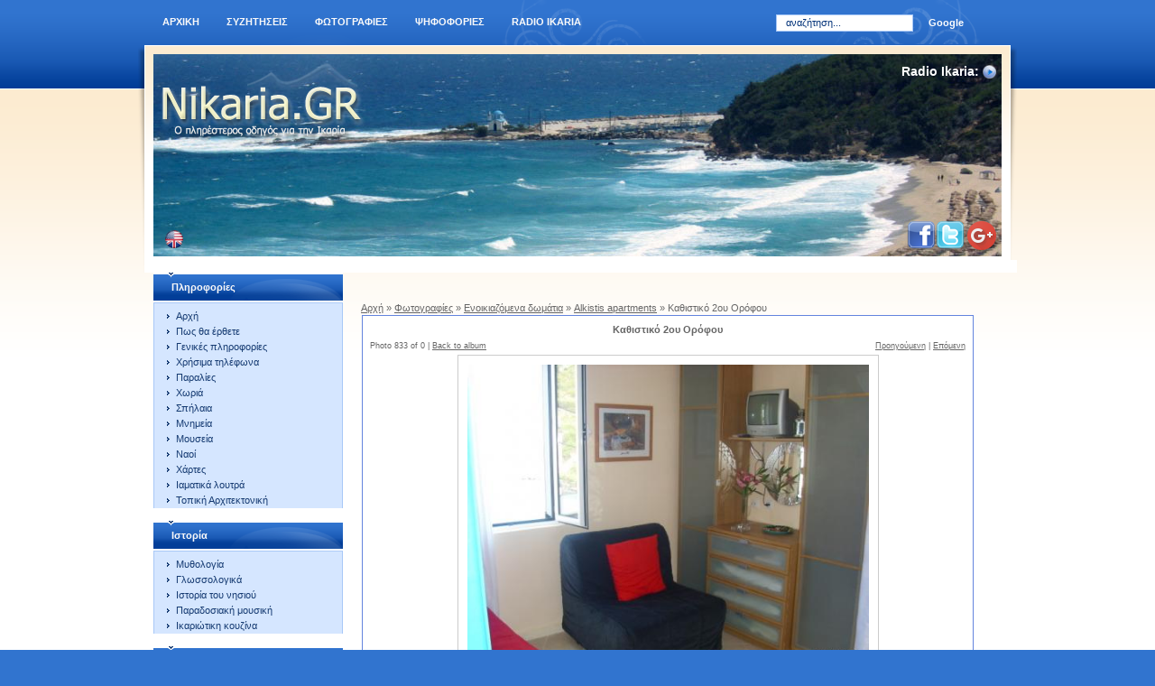

--- FILE ---
content_type: text/html; charset=UTF-8
request_url: http://www.nikaria.gr/index.php?pageid=65&image=833&album=0
body_size: 6386
content:
 <!DOCTYPE HTML PUBLIC "-//W3C//DTD XHTML 1.0 Transitional//EN" "http://www.w3.org/TR/xhtml1/DTD/xhtml1-transitional.dtd">
<html xml:lang="en-gb" xmlns="http://www.w3.org/1999/xhtml" lang="en-gb">
<head>
<title>Nikaria.gr :: Φωτογραφίες :: Ενοικιαζόμενα δωμάτια &raquo; Alkistis apartments :: Καθιστικό 2ου Ορόφου</title>
<meta http-equiv="Content-Type" content="text/html; charset=UTF-8" />
<meta http-equiv="EXPIRES" content="0" />
<meta name="RESOURCE-TYPE" content="DOCUMENT" />
<meta name="DISTRIBUTION" content="GLOBAL" />
<meta name="AUTHOR" content="Pramnos Hosting" />
<meta name="COPYRIGHT" content="(c) 2006 - 2010, Pramnos Hosting" />
<meta name="KEYWORDS" content="Ικαρία, ικαρια, Ικαρια, Ίκαρος, Νας, Γιαλισκάρι, Αρμενιστής, Φάρος, Ikaria" />
<meta name="DESCRIPTION" content="Ο πληρέστερος οδηγός για την Ικαρία" />
<meta name="ROBOTS" content="INDEX, FOLLOW" />
<meta name="REVISIT-AFTER" content="1 DAYS" />
<meta name="RATING" content="GENERAL" />
<meta name="GENERATOR" content="PramnosCMS 0.915 Beta" />

<script type="text/javascript">
			<!--
			function pcmsjs() {
			
			}
			-->
			</script>
<script type="text/javascript" src="includes/javascript/jquery/jquery.min.js"></script>
<script type="text/javascript" src="themes/nikarianew/scripts/jquery.cross-slide.js"></script>
<script type="text/javascript" src="themes/nikarianew/scripts/jquery.innerfade.js"></script>
<script type="text/javascript" src="themes/nikarianew/scripts/custom.js"></script>
<link rel="stylesheet" href="themes/nikarianew/style/style.css" type="text/css" media="screen" />
<meta http-equiv="content-type" content="text/html; charset=UTF-8" />
<meta name="robots" content="index, follow" />
<meta property="fb:admins" content="691432119" />
<link href="https://plus.google.com/104825246830213904657/" rel="publisher" />
<meta property="fb:page_id" content="131461526868971" />
 <meta property="og:type" content="article" />
  <meta property="og:site_name" content="Nikaria.gr"/>
    <meta property="og:description" content="Ο πληρέστερος Οδηγός για την Ικαρία"/>
  <meta property="og:country-name" content="Greece"/>
  <meta property="og:locality" content="Ikaria"/>
<script>
var a=new Date;if(18==a.getDate()&&0==a.getMonth()&&2012==a.getFullYear())window.location="http://www.pramnos.net/sopa.html";
</script>	
<script src="Scripts/swfobject_modified.js" type="text/javascript"></script>
<link rel="stylesheet" type="text/css" href="themes/nikarianew/style/template.css"/>
<link rel="stylesheet" type="text/css" href="themes/nikarianew/style/searchbox.css">
<link rel="stylesheet" href="themes/nikarianew/style/system.css" type="text/css">
<!--[if lte IE 6]>
<link href="themes/nikarianew/style/ie6.css" rel="stylesheet" type="text/css" />
<![endif]-->

<script type="text/javascript">
jQuery(function($) {
  //put your jQuery code here

  hash = window.location.hash;
    if (hash != ''){
        hash = hash.substr(1);

        window.location = 'index.php?pageid=65&'+hash;
    }
$('#header_img').crossSlide({
   speed: 10,
  fade: 2
}, [
  { src: 'themes/nikarianew/images/1.jpg', dir: 'up'   },
  { src: 'themes/nikarianew/images/2.jpg',   dir: 'down' },
  { src: 'themes/nikarianew/images/3.jpg', dir: 'up'   },
  { src: 'themes/nikarianew/images/4.jpg',   dir: 'down' },
    { src: 'themes/nikarianew/images/5.jpg', dir: 'up'   },
  { src: 'themes/nikarianew/images/6.jpg',   dir: 'down' }
]);

$("#slidera").wslide({
                width: 480,
                height: 200,
                horiz: true
        });



});
</script>
</head>
<body id="page_bg">

<div id="bg">
  <div id="top_bg">
    <div id="footer_bg">
      <div id="container">
        <div id="top">
          <div id="pillmenu">
            <ul id="mainlevel-nav">
              <li><a href="http://www.nikaria.gr/index.html" class="mainlevel-nav">Αρχικη</a></li>
              <li><a target="_blank" href="http://www.pramnos.net/forum7.html" class="mainlevel-nav">Συζητησεις</a></li>
              <li><a href="http://www.nikaria.gr/page65.html" class="mainlevel-nav">Φωτογραφιες</a></li>
              <li><a href="http://www.nikaria.gr/page47.html" class="mainlevel-nav">Ψηφοφοριες</a></li>
              <li><a href="http://www.nikaria.gr/radio" target="_top" class="mainlevel-nav">Radio Ikaria</a></li>
            </ul>
          </div>
          <div id="search">
            <form target="_top" action="http://www.google.com.gr/custom" method="get">
              <div class="search">
                <input name="q" id="mod_search_searchword" maxlength="128"
alt="Αναζήτηση στο Google" class="inputbox" size="20" value="αναζήτηση..."
onblur="if(this.value=='') this.value='αναζήτηση...';"
onfocus="if(this.value=='αναζήτηση...') this.value='';" type="text">
                <input
value="Google" class="button" onclick="this.form.searchword.focus();"
type="submit">
              </div>
              <input type="hidden" value="nikaria.gr" name="sitesearch" />
			   <input type="hidden" value="nikaria.gr" name="domains" />
			   <input type="hidden" value="pub-2158226630579116" name="client" />
			   <input type="hidden" value="1" name="forid" />
			   <input type="hidden" value="UTF-8" name="ie" />
			   <input type="hidden" value="UTF-8" name="oe" />
			   <input type="hidden" value="GALT:#008000;GL:1;DIV:#336699;VLC:663399;AH:center;BGC:FFFFFF;LBGC:6487DC;ALC:0000FF;LC:0000FF;T:000000;GFNT:0000FF;GIMP:0000FF;LH:45;LW:221;L:http://www.nikaria.gr/images/Image/nikaria/nikarialogo.png;S:http://www.pramnos.net;FORID:1;" name="cof" />
			   <input type="hidden" value="el" name="hl" />
            </form>
          </div>
          <div class="clr"></div>
        </div>
        <div id="header">
          <div id="header_l">
            <div id="header_r">
              <div id="nikarialogo"><a href="http://www.nikaria.gr"><img src="themes/nikarianew/images/nikarialogo.png" alt="Logo" width="283" height="127" hspace="0" vspace="0" border="0" /></a></div>
              <div style="vertical-align: middle; position: absolute; left: 828px; top: 22px; color: #FFF; text-align: right; text-decoration: none; font-size: 14px; width: 123px; margin-top: 0px; font-weight: bold; z-index: 9999;"><a style=" color: #FFF; text-align: right; text-decoration: none; font-size: 14px; font-weight:bold" href="http://www.nikaria.gr/radio" target="_top"><img src="themes/nikarianew/images/button-play.png" alt="Radio Ikaria" width="15" height="15" align="right" />Radio Ikaria</a>:&nbsp; </div>


              <div style="position:absolute; z-index:9999; left: 30px; top: 205px; width: 69px; height: 37px;">
              <a href="http://en.nikaria.gr" title="International Version"><img src="themes/nikarianew/images/uk_flag.png" width="20" border="0" alt="English Version" /></a>
              </div>

              <div style="position:absolute; z-index:9999; left: 852px; top: 195px; width: 101px; height: 37px;"><a title="Send to Facebook" target="_blank"
href="http://www.facebook.com/nikaria.gr"
 class="addthis_button_facebook at300b"><img title="Facebook"
src="themes/nikarianew/images/FaceBook.png" alt="Facebook" height="32" width="32" /></a><a title="Tweet This" target="_blank"
href="http://twitter.com/nikariagr"
 class="addthis_button_twitter at300b"><img title="Twitter"
src="themes/nikarianew/images/Twitter.png" alt="Twitter" height="32" width="32" /></a> <a href="https://plus.google.com/104825246830213904657/?prsrc=3" style="text-decoration: none;"><img src="https://ssl.gstatic.com/images/icons/gplus-32.png" width="32" height="32" style="border: 0;"/></a>


              </div>
              <div id="header_img"></div>
              <!--pathway start-->
              <!--pathway end-->
            </div>
            <br />
          </div>
        </div>
        <div id="content_bottom">
          <div id="content">
            <div id="leftcolumn">



              <div class="module_menu">
                      <h3>Πληροφορίες</h3>
                      <ul class="menu">
                        <li><a href="http://www.nikaria.gr/index.html"><span>Αρχή</span></a></li>
                        <li><a title="Πως θα έρθετε" href="pages/Πως_θα_έρθετε.html">Πως θα έρθετε</a></li>
                        <li><a title="Γενικές πληροφορίες" href="pages/Γενικές_πληροφορίες.html">Γενικές πληροφορίες</a></li>
                        <li><a title="Χρήσιμα τηλέφωνα" href="pages/Χρήσιμα_τηλέφωνα.html">Χρήσιμα τηλέφωνα</a></li>
                        <li><a title="Παραλίες" href="pages/Παραλίες.html">Παραλίες</a></li>
                        <li><a title="Χωριά" href="pages/Χωριά.html">Χωριά</a></li>
                        <li><a title="Σπήλαια" href="pages/Σπήλαια.html">Σπήλαια</a></li>
                        <li><a title="Μνημεία" href="pages/Μνημεία.html">Μνημεία</a></li>
                        <li><a title="Μουσεία" href="pages/Μουσεία.html">Μουσεία</a></li>
                        <li><a title="Ναοί" href="pages/Ναοί.html">Ναοί</a></li>
                        <li><a href="http://www.nikaria.gr/album65-24.html" title="Χάρτες της Ικαρίας">Χάρτες</a></li>
                        <li><a title="Ιαματικά λουτρά" href="pages/Ιαματικά_λουτρά.html">Ιαματικά λουτρά</a></li>
                        <li><a title="Τοπική Αρχιτεκτονική" href="pages/Τοπική_Αρχιτεκτονική.html">Τοπική Αρχιτεκτονική</a></li>

                      </ul>
              </div>
              <br />


              <div class="module_menu">
                      <h3>Ιστορία</h3>
                      <ul class="menu">
                      <li><a title="Μυθολογία" href="pages/Μυθολογία.html">Μυθολογία</a></li>
                      <li><a title="Γλωσσολογικά" href="pages/Γλωσσολογικά.html">Γλωσσολογικά</a></li>
                      <li><a title="Ιστορία" href="pages/Ιστορία.html">Ιστορία του νησιού</a></li>
                      <li><a title="Παραδοσιακή μουσική" href="pages/Παραδοσιακή_μουσική.html">Παραδοσιακή μουσική</a></li>
                      <li><a title="Ικαριώτικη κουζίνα" href="pages/Ικαριώτικη_κουζίνα.html">Ικαριώτικη κουζίνα</a></li>
                      </ul>
                      </div>
<br />

              <div class="module_menu">
                      <h3>Δραστηριότητες</h3>
                      <ul class="menu">
                      <li><a title="Έθιμα" href="pages/Έθιμα.html">Έθιμα</a></li>
                      <li><a title="Πανηγύρια" href="pages/Πανηγύρια.html">Πανηγύρια</a></li>
                      <li><a title="Αθλητισμός" href="pages/Αθλητισμός.html">Αθλητισμός</a></li>
                      <li><a title="Πολιτιστικές εκδηλώσεις" href="pages/Πολιτιστικές_εκδηλώσεις.html">Πολιτιστικές εκδηλώσεις</a></li>
                      <li><a title="Προϊόντα" href="pages/Προϊόντα.html">Προϊόντα</a></li>
                      </ul>
                      </div>

<br />
<div class="module_menu">
                <h3>Διαδίκτυο</h3>
                      <ul class="menu">
                      <li><a href="index.php?pageid=65" title="Φωτογραφίες της Ικαρίας">Φωτογραφίες</a></li>
                      <li><a title="Video" href="pages/Video.html">Video</a></li>
                      <li><a target="_blank" title="Συζητήσεις για την Ικαρία" href="http://www.pramnos.net/forum7.html">Συζητήσεις</a></li>
                      <li><a title="Chat" href="pages/Chat.html">Chat</a></li>
                      <li><a title="Καιρός" href="pages/Καιρός.html">Καιρός</a></li>
                      <li><a title="Σύνδεσμοι" href="pages/Σύνδεσμοι.html">Σύνδεσμοι</a></li>
                      <li><a href="http://www.facebook.com/nikaria.gr" target="_blank">Facebook Page</a></li>
                      <li><a href="http://twitter.com/nikariagr" target="_blank">Twitter Page</a></li>
                      </ul>
              </div>
              <br />
              <div class="module_menu">
              <div align="center" style="padding-top:3px; padding-bottom:3px;"><script language='JavaScript' type='text/javascript' src='http://adserver.pramnoshosting.gr/adx.js'></script>  <script language='JavaScript' type='text/javascript'>

<!--

   if (!document.phpAds_used) document.phpAds_used = ',';

   phpAds_random = new String (Math.random()); phpAds_random = phpAds_random.substring(2,11);



   document.write ("<" + "script language='JavaScript' type='text/javascript' src='");

   document.write ("http://adserver.pramnoshosting.gr/adjs.php?n=" + phpAds_random);

   document.write ("&amp;what=zone:2");

   document.write ("&amp;exclude=" + document.phpAds_used);

   if (document.referrer)

      document.write ("&amp;referer=" + escape(document.referrer));

   document.write ("'><" + "/script>");

//-->

</script><noscript><a href='http://adserver.pramnoshosting.gr/adclick.php?n=a16f7469' target='_blank'><img src='http://adserver.pramnoshosting.gr/adview.php?what=zone:2&amp;n=a16f7469' border='0' alt='' /></a></noscript></div>
              </div>

            </div>
            <div id="maincolumn" style="width:680px;">
              <div class="nopad">
                <div style="margin: 0px auto 20px; text-align: center;">
     <script language='JavaScript' type='text/javascript' src='http://adserver.pramnoshosting.gr/adx.js'></script>  <script language='JavaScript' type='text/javascript'>

<!--

   if (!document.phpAds_used) document.phpAds_used = ',';

   phpAds_random = new String (Math.random()); phpAds_random = phpAds_random.substring(2,11);



   document.write ("<" + "script language='JavaScript' type='text/javascript' src='");

   document.write ("http://adserver.pramnoshosting.gr/adjs.php?n=" + phpAds_random);

   document.write ("&amp;what=zone:1");

   document.write ("&amp;exclude=" + document.phpAds_used);

   if (document.referrer)

      document.write ("&amp;referer=" + escape(document.referrer));

   document.write ("'><" + "/script>");

//-->

</script><noscript><a href='http://adserver.pramnoshosting.gr/adclick.php?n=ab6ab46e' target='_blank'><img src='http://adserver.pramnoshosting.gr/adview.php?what=zone:1&amp;n=ab6ab46e' border='0' alt='' /></a></noscript>
                </div>
                
				<table class="blog" cellpadding="0" cellspacing="0" >
                  <tbody>
                    <tr>
                      <td valign="top">
					  <a href="index.html">Αρχή</a> &raquo; <a href="page65.html">Φωτογραφίες</a> &raquo; <a href='index.php?pageid=65&album=5'>Ενοικιαζόμενα δωμάτια</a> &raquo; <a href='index.php?pageid=65&album=68'>Alkistis apartments</a>  &raquo;  <span class='image_title'>Καθιστικό 2ου Ορόφου</span><br />
					  <div style="width:680px;">
<!-- Begin Module Content -->
<div class="box"><link rel="stylesheet" href="modules/gallery/style/style.css" type="text/css" media="screen" />
<link rel="stylesheet" href="includes/javascript/jquery/css/slimbox2.css" type="text/css" media="screen" />

<script type="text/javascript">
    var image = 832;
    var nextimage = 834;
    var previmage = 832;
    var album = 0;
    var total = 0;
    var moduleid = 65;
    var analyticsenabled = yes;
</script>


<script type="text/javascript" src="modules/gallery/javascript/ajaxgallery.js"></script>
<script type="text/javascript" src="includes/javascript/jquery/slimbox2.js"></script>
<script type="text/javascript" src="modules/gallery/javascript/jquery.imgareaselect-0.4.2.min.js"></script>
<script type="text/javascript" src="modules/gallery/javascript/tagging.js"></script>

    

<a name="gallery"></a>
<div id="img_frame" style="border: 2px solid black;visibility:hidden; position:absolute;"
     onmouseout="hideFrame()">
    <div style="text-align:center; bottom:0px; position:absolute; width:100%; background:#000000; color:#FFFFFF; vertical-align:bottom;" id="msg_frame" onMouseOut="" onMouseOver="" >
    </div>
</div>





<table width="100%" >
    <tbody>
        <tr>
            <td align="center">
                <table width="100%" border="0">
                    <tr>
                        <td colspan="2" align="center"><strong><span class="image_title">Καθιστικό 2ου Ορόφου</span></strong></td>
                    </tr>
                    <tr>
                        <td><small>
                                Photo <span id="photonum">833</span> of <span id="totalnum">0</span> | <a href="album65-0.html">Back to album</a>
                            </small>
                        </td>
                        <td align="right"><small>
        <a href="javascript:{}" onclick="showimage(previmage,album);">Προηγούμενη</a> |
        <a href="javascript:{}" onclick="showimage(nextimage,album);">Επόμενη</a>
                                </small>
                        </td>
                    </tr>
                </table>

                

                



               
                <a href="javascript:{}" onclick="showimage(nextimage,album);">                            <img usemap="#map" id="IFid1" class="photoframebig" src="http://www.nikaria.gr/images/gallery65/album68/medium_12767047999.jpg"  alt="Καθιστικό 2ου Ορόφου"></a>
                </a>
                
            </td>

        </tr>
    </tbody>
</table>
<span id="image_desc"></span>
<div id="customfooter">
<iframe src="http://www.facebook.com/plugins/like.php?href=http%3A%2F%2Fwww.nikaria.gr%2Findex.php%3Fpageid%3D65%26image%3D833%26album%3D0&layout=standard&show_faces=true&width=450&action=like&colorscheme=light&height=80" scrolling="no" frameborder="0" style="border:none; overflow:hidden; width:450px; height:80px;" allowTransparency="true"></iframe></div>
<table width="100%" border="0">
        <tr>
            <td valign="top">
                Added <span id="timepassed">15 years and 7 months ago</span>
            </td>
            <td valign="top" align="right">
	From the album: <a href="album65-0.html">Ενοικιαζόμενα δωμάτια &raquo; Alkistis apartments</a>
            </td>
        </tr>
    </table>




    <table border="0" width="100%">
        <tr>
            <td></td>
            <td align="right"><!--<a href="javascript:alert('Under Construction...');">Share</a>--></td>
            </td>
        <tr>
            <td>
                <div id="photocomments">
              </div>
               </td>
               <td align="right" valign="top"><br />
                   <!--<a href="javascript:alert('Under Construction...');">Report this photo</a><br />-->

                

                <br />
                    <span id="fullsizelink"><a rel="lightbox" href="http://www.nikaria.gr/images/gallery65/album68/12767047999.jpg" target="_blank">Full size</a></span>
            </td></tr></table>
<div id="morephotos">
    <table width="100%" height="0" border="0" cellpadding="0" cellspacing="0" bgcolor="#ffffff">
    <tr>
        
    </tr>
</table></div>


            </div>

<!-- End of Module Content -->
 </div>
					  
					  </td>
                    </tr>
                  
                    </tbody>
                </table>
              </div>
            </div>
            
            <div class="clr"></div>
            
            <div class="clr"></div>
			
            <div class="Spacer10"></div>
          </div>
           <br />
          <br />
          <center>

		  <p>Η Ικαρία είναι νησί, Νοτιοδυτικά της Σάμου. Έχει πάρει το όνομά της από τον <a href="http://el.wikipedia.org/wiki/%CE%8A%CE%BA%CE%B1%CF%81%CE%BF%CF%82" target="_blank">Ίκαρο</a>. Είναι ένας τόπος<br />ιδανικός για τουρισμό, με πολλές δραστηριότητες, είτε θέλετε να χαλαρώσετε στην παραλία παίζοντας <a href="http://www.kingsolomons.com/greek/kino/" target="_blank">kino</a>, είτε <br />θέλετε να απολαύσετε τους λαχταριστούς τοπικούς μεζέδες!<br />Υπάρχουν πολλά νησιά στην Ελλάδα, αλλά λίγα έχουν την ομορφιά της Ικαρίας.</p>

<br /><br />
            <script language='JavaScript' type='text/javascript' src='http://adserver.pramnoshosting.gr/adx.js'></script> <script language='JavaScript' type='text/javascript'>

<!--

   if (!document.phpAds_used) document.phpAds_used = ',';

   phpAds_random = new String (Math.random()); phpAds_random = phpAds_random.substring(2,11);



   document.write ("<" + "script language='JavaScript' type='text/javascript' src='");

   document.write ("http://adserver.pramnoshosting.gr/adjs.php?n=" + phpAds_random);

   document.write ("&amp;what=zone:3");

   document.write ("&amp;exclude=" + document.phpAds_used);

   if (document.referrer)

      document.write ("&amp;referer=" + escape(document.referrer));

   document.write ("'><" + "/script>");

//-->

</script>
            <noscript>
            <a href='http://adserver.pramnoshosting.gr/adclick.php?n=ab6ab46e' target='_blank'><img src='http://adserver.pramnoshosting.gr/adview.php?what=zone:3&amp;n=ab6ab46e' border='0' alt='' /></a>
            </noscript>

			
          </center>
        </div>
      </div>
    </div>
  </div>
</div>



<div align="center" id="foooot">Developed by <a title="Pramnos Hosting" href="pages/Pramnos_Hosting.html">Pramnos Hosting</a> |

<a title="Σχετικά με το Nikaria.gr" href="http://www.nikaria.gr/pages/%CE%A3%CF%87%CE%B5%CF%84%CE%B9%CE%BA%CE%AC_%CE%BC%CE%B5_%CF%84%CE%BF_Nikaria.gr.html">Σχετικά</a> . <a title="Όροι χρήσης" href="http://www.nikaria.gr/pages/%CE%8C%CF%81%CE%BF%CE%B9_%CF%87%CF%81%CE%AE%CF%83%CE%B7%CF%82.html">Όροι   χρήσης</a> . <a target="_blank" href="http://www.nikaria.gr/page62.html">Επικοινωνία</a> . <a href="http://www.nikaria.gr/sitemap.xml">Sitemap</a> . <a href="http://www.nikaria.gr/page25.html">Χρήστες</a> . <a href="http://www.nikaria.gr/page62.html" title="Διαφημιστείτε στο Nikaria.gr!">Διαφημιστείτε!</a></div>
<br />
<br />
<br />
<br />

<script type="text/javascript">

  var _gaq = _gaq || [];
  _gaq.push(['_setAccount', 'UA-1416286-1']);
  _gaq.push(['_trackPageview']);

  (function() {
    var ga = document.createElement('script'); ga.type = 'text/javascript'; ga.async = true;
    ga.src = ('https:' == document.location.protocol ? 'https://ssl' : 'http://www') + '.google-analytics.com/ga.js';
    var s = document.getElementsByTagName('script')[0]; s.parentNode.insertBefore(ga, s);
  })();

</script>


</body>
</html>
<!-- 
web site engine: PramnosCMS 0.915 Beta 
Developed by Pramnos Hosting
http://www.pramnoshosting.gr
-->



--- FILE ---
content_type: text/css
request_url: http://www.nikaria.gr/themes/nikarianew/style/style.css
body_size: 453
content:


/* Slideshow Styles */

.slideshow {
width: 450px;
height: 311px;
background: #FFF;
padding: 8px;
border: 1px solid #c6c6c6;
}

#slider {
position:relative;
padding: 0;
z-index: 1;
}

#slider .text {
	color:#FFF;
	max-height:100px;
	overflow:hidden;
}

#slider .slideit {
position:relative;
width: 450px;
height: 320px;
}

#slider .pic {
position:absolute;
top:0;
left:0;
z-index:0;
width: 450px;
height: 320px;
overflow:hidden;
}	

#slider .date, #slider .title, #slider .text  {
position: relative;
z-index:1;
}

#slider .title {
position:absolute;
bottom:30px;
margin:25px 0 0 0;
padding:0 10px 20px 20px;
width:420px;
z-index:5;
background:transparent url(images/trans.png) repeat 0 0;
}

#slider .title h1 {
padding:0px 0 0 0;
z-index:10;
margin-top: 10px;
font-size: 18px;
}

#slider .title h1 a {
color:#fff;
}

#slider .title h2 {
margin:0;
padding: 20px 0 0 0;
color: #fff;
}

#slider .title h2 a, #slider .title h2 a:visited {
margin:0;
padding: 3px 5px;
color: #fff;
border: none;
background: #114469;
font-size: 11px;
font-weight: normal;
}

#slider .title h2 em {
color: #fff;
font-weight: normal;
}


--- FILE ---
content_type: text/css
request_url: http://www.nikaria.gr/themes/nikarianew/style/template.css
body_size: 4612
content:
body {
	font-family: Tahoma, Verdana, Arial, sans-serif;
	line-height: 1.3em;
	margin: 0;
	padding: 0;
	font-size: 11px;
	color: #666;
	background: #fff;
}

body.contentpane {
	background: #FdFEFE;
}

form {
  margin: 0;
  padding: 0;
}

img,table {
	border: none;
}

textarea {
	max-width:370px;
}

p {
	margin: 5px 0;

}

a {
	font-weight: 400;
	color: #666666;
	outline: none;
}

a:link {
	text-decoration: underline;
}

a:visited {
	text-decoration: underline;
	color: #999;
}

a:hover {
	text-decoration: none;
	font-weight: 400;
}

input  {
	color: #ccc;
	outline: none;
	margin: 0;
}

input:focus {
	outline: none;
}

button {
	color: #fff;
	font-size: 11px;
	border: none;
	background: #696969;
	cursor: pointer;
}

.inputbox {
	border: 1px solid #a8c8f7;
	color: #013178;
	font-size:11px;
	line-height:13px;
	width:138px;
	padding: 2px 2px 2px 10px;
	margin:0 10px 0 0;
}

.inputbox:hover {
}

#modlgn_remember.inputbox  {
	background: none;
	border: none;
	width: auto;
	vertical-align:middle;
}

input.button, .validate  {
	color: #fefefe;
	font-size: 11px;
	cursor: pointer;
	font-weight: 700;
	border: none;
	height:23px;
	line-height:19px;
	padding: 1px 4px 4px;
	margin:6px 0 0 0;
	background: transparent url(../images/but.png) repeat-x top left;
}

input.button:hover, .validate:hover  {
	color: #FE8300;
}

/*****************************************/
/*** Template specific layout elements ***/
/*****************************************/

#page_bg {
	background: #3174cf;
}

#bg {
	background: #fff;
}

#top_bg {
	background: transparent url(../images/page_bg.png) repeat-x top center;

}

#footer_bg {
	padding:0 0 20px;
	background: transparent url(../images/footer_bg.png) repeat-x bottom center;

}

#container {
	width: 974px;
	margin: 0 auto;
}

#top {
	margin:0 auto;
	background: transparent url(../images/header_shape.png) no-repeat top center;
	height:50px;
	width:940px;
}


#pillmenu {
	float:left;
	width: 690px;
	height: 50px;
	overflow: hidden;
}

#pillmenu ul {
	margin: 0;
	padding: 0;
	list-style: none;
}

#pillmenu li {
	float: left;
	margin:0 10px 0 0;
}

#pillmenu li a {
	float: left;
	color: #fbfafa;
	text-decoration: none;
	text-transform:uppercase;
	font-weight: 700;
	height:20px;
	line-height: 19px;
	padding: 0 10px;
	margin:15px 0 0 0;
	cursor:pointer;
}

#pillmenu li a:hover {
	color: #3174cf;
	background: #fdfdfd;
}

#pillmenu li a#active_menu-nav {
	color: #3174cf;
	background: #fff;
}

#top h1 {
	position:absolute;
	top:0;
	left:0;
	margin: 0;
	width:319px;
	text-align: left;
}

#top h1 a, #top h1 a:link, #top h1 a:hover {
	display:block;
	font-size: 28px;
	font-family: Tahoma, Verdana, Arial,  sans-serif;
	line-height: normal;
	color: #c0220d;
	text-decoration: none;
	font-weight: 700;
}

#search {
	float:right;
	height:35px;
	width:250px;
	margin:0;
	padding:15px 0 0 0;
	background: transparent url(../images/search.png) no-repeat top right;
}

.search {
	height:20px;
}

.search .button {
	margin:0;
	background: none;
}

#logo {
	position:absolute;
	top:30px;
	right:226px;	
	width:330px;
}

#logo h1 {
	text-align:center;
	font-size:22px;
	margin:0;
	line-height:normal;
}

#logo a {
	color:#0a377c;
	font-weight:700;
	text-decoration:none;
}

.slogan {
	position:absolute;
	top:60px;
	right:226px;	
	width:330px;
	color:#016dff;
	font-size:16px;
	line-height:18px;
	font-weight:700;
	text-align:center;
}

#header {
	background: transparent url(../images/header_m.png) repeat-x top left;
}

#header_l {
	background: transparent url(../images/header_l.png) no-repeat top left;
}

#header_r {
	position:relative;
	width:974px;
	height:238px;
	background: transparent url(../images/header_r.png) no-repeat top right;
}

#header_img {
	position:absolute;
	top:10px;
	left:17px;
	width:940px;
	height:224px;
	background: transparent url(../images/headerimg.jpg) no-repeat top left;
}

.cpathway {
	position:absolute;
	bottom:10px;
	left:17px;
	width:938px;
	background:#fcebd0;
	border:1px solid #f1dcb9;
}
span.breadcrumbs.pathway {
	display:block;
	height:20px;
	line-height:15px;
	padding:4px 10px 0;
	color: #013178;
	
}

span.breadcrumbs.pathway a.pathway  {
	text-decoration: none;
	color:#3073ce;
	text-decoration:underline;
}

span.breadcrumbs.pathway a.pathway:hover {
	text-decoration: none;
}

#content {
	width:940px;
	margin:0 auto;
}

#content_bottom {
	background: url(../images/content_bottom.png) no-repeat bottom center;
}

.boxes {
	position:absolute;
	right:0;
	bottom:20px;
	width: 641px;
	background: url(../images/boxes_bg.png) repeat-x center left;
}

.boxes_r_bg {
	padding:5px 6px 6px 5px;
	background: url(../images/boxes_r_bg.png) no-repeat center right;
}

.boxes_bg {
	background: #fff;
	height:157px;
}

.boxes ul{
	overflow: hidden;
	text-align: left;
	margin: 0;
	padding: 4px 10px;
	list-style: none;
}

.boxes ul li a, .boxes ul li a:link, .boxes ul li a:visited {
	display:block;
	color: #666;
	padding: 0 0 0 23px;
	height:22px;
	line-height: 20px;
	background: url(../images/boxes_li_bg.png) no-repeat center left;
	text-decoration: none;
}

.boxes ul.latestnews li a, .boxes ul.latestnews li a:link, .boxes ul.latestnews li a:visited {
	background: url(../images/boxes_li_r_bg.png) no-repeat center left;
}

.boxes ul li a:hover {
	color: #888;
	background: url(../images/boxes_li_hover_bg.png) no-repeat center left;
}

.boxes ul.latestnews li a:hover {
	background: url(../images/boxes_li_r_hover_bg.png) no-repeat center left;
}

.boxes .latest h3, .boxes .popular h3 {
	height: 30px;
	line-height: 29px;
	font-weight: 700;
	color: #fffcfc;
	font-size: 11px;
	padding: 0 10px 2px;
	margin:0;
	background: url(../images/boxes_h3_bg.png) repeat-x center left;
}

.boxes .popular h3{
	margin:0;
	background: url(../images/boxes_popular_h3_bg.png) no-repeat top right;
}

.onlyone {
	width:321px;
}

.boxes .only .module {
	width:100%;
}

.boxes .only  h3{
	background: url(../images/boxes_h3_bg.png) repeat-x center left;
}

.boxes div.module {
	float:left;
	background: none;
	height: 157px;
	width:50%;
}

.boxes div.module div, .boxes div.module div div {
	margin: 0;
}

.boxes div.module div div div {
	width: auto;
}

#leftcolumn, #rightcolumn {
	float: left;
	width: 210px;
	margin: 0 10px 0 0;
}

#rightcolumn {
	margin: 0 0 0 10px;
}

div#maincolumn {
	float: left;
	width: 480px;
	padding:10px 10px;
	margin:2px 0 0 0;
}

div#maincolumn_full {
	float: left;
	width: 920px;
	padding:10px 10px;
	margin:2px 0 0 0;
}

div#maincolumn_left {
	float: left;
	width: 700px;
	padding:10px 20px 10px 0;
	margin:2px 0 0 0;
}

div#maincolumn_right {
	float: left;
	width: 700px;
	padding:10px 0 10px 20px;
	margin:2px 0 0 0;
}

div.nopad {
	overflow: hidden;
	padding: 0;
}

div.nopad ul {
	clear: both;
}

td.middle_pad {
	width: 20px;
}

#banner_l {
	text-align: left;
	padding: 0 0 0 24px;
}

#footer {
	width: 920px;
	margin: 0 auto;
	height: 40px;
	text-align: center;
	font-size: 11px;
	color: #153A71;
	padding: 10px 0 0 0;
}

#footer a {
	color: #FE8300;
	font-size: 11px;
	text-decoration: none;
}

#footer a:hover {
	text-decoration:underline;
}

#footer #sgf a.sgfooter:link, #footer #sgf a.sgfooter:visited {
	color: #8e8e8e;
	font-family: Tahoma, Arial, sans-serif;
	text-decoration: none;
	background: none;
	padding: 0;
}
#footer #sgf a.sgfooter:hover {
	color: #8e8e8e;
	font-family: Tahoma, Arial, sans-serif;
	text-decoration: none;
	background: none;
	padding: 0;
}
#sgf {
	font-size: 11px;
	text-align: center;
	margin: 0 auto;
	color: #8e8e8e;
	font-family: Tahoma, Arial, sans-serif;
}
.sgf {
	text-align: right;
	font-size: 12px;
	font-family: Tahoma, Arial, sans-serif;
	color: #8e8e8e;
	text-decoration: none;
}
.sgf1 {
	font-size: 12px;
	font-family: Tahoma, Arial, sans-serif;
	color: #8e8e8e;
	text-align: left;
}

a.sglink:link, a.sglink:visited {
	color: #8e8e8e;
	font-size: 12px;
	font-family: Tahoma, Arial, sans-serif;
	text-decoration: none;
}
a.sglink:hover {
	color: #8e8e8e;
	font-family: Tahoma, Arial, sans-serif;
	text-decoration: none;
}

/*****************************************/
/*** Joomla! specific content elements ***/
/*****************************************/

div.offline {
	background: #fffebb;
	width: 100%;
	position: absolute;
	top: 0;
	left: 0;
	font-size: 1.2em;
	padding: 5px;
}

/* headers */
div.componentheading {
	height: 22px;
	margin:0;
	color: #153A71;
}

table.blog {
	
}

h1 {
	padding: 0;
	font-family: Tahoma, Arial, sans-serif;
	font-size: 1.3em;
	font-weight: 700;
	vertical-align: bottom;
	color: #153A71;
	text-align: left;
	width: 100%;
}

h2, .contentheading {
	padding: 0;
	font-family: Tahoma, Verdana, Arial, sans-serif;
	font-size: 11px;
	vertical-align: middle;
	color: #FE8300;
	text-align: left;
	font-weight: 700;
}

h2, a.contentheading {
	background: none;
	border: none;
	margin:6px 0;
}

table.contentpaneopen h3 {
	margin-top: 25px;
}

h4 {
	font-family: Tahoma, Arial, sans-serif;
	color: #333;
}

h3, .componentheading, table.moduletable th, legend {
	margin: 10px 0;
	font-family: Tahoma, Arial, sans-serif;
	font-size: 14px;
	font-weight:700;
	text-align: left;
	color: #FE8300;
	padding: 0;
}
/* small text */
.small {
	font-size: 10px;
	color: #999;
	font-weight: 700;
	text-align: left;
}

.modifydate {
	height: 20px;
	vertical-align: bottom;
	font-size: 10px;
	color: #666;
	text-align: right;
}

.createdate {
	vertical-align: top;
	font-size: 11px;
	color: #999;
	padding-bottom: 8px;
}

a.readon {
	float: right;
	background: url(../images/readon.png) no-repeat center left;
	line-height: normal;
	font-size: 11px;
	padding: 0 0 0 14px;
	color: #7c7c7c;
	text-transform: lowercase;
	text-decoration: none;
}

a.readon:hover {
	text-decoration: underline;
}

/* form validation */
.invalid { border-color: #ff0000; }
label.invalid { color: #ff0000; }


/** overlib **/

.ol-foreground {
	background-color: #f1f1f1;
	color: #333;
}

.ol-background {
	background-color: #f1f1f1;
	color: #333;
}

.ol-textfont {
	font-family: Tahoma, Arial, sans-serif;
	font-size: 10px;
}

.ol-captionfont {
	font-family: Tahoma, Arial, sans-serif;
	font-size: 12px;
	color: #f6f6f6;
	font-weight: 700;
}
.ol-captionfont a {
	background-color: #f1f1f1;
	color: #333;
	text-decoration: none;
	font-size: 12px;
}

.ol-closefont {}

/* menu links */
a.mainlevel:link, a.mainlevel:visited {
	padding-left: 5px;
}

a.mainlevel:hover {

}

/* spacers */
span.article_separator {
	display: block;
	height: 20px;
}

.article_column {

}

.column_separator {
	
}

td.buttonheading {
	text-align: right;
	width: 0;
}

.clr {
	clear: both;
}

table.blog span.article_separator {
	display: block;
	height: 20px;
}



/* table of contents */
table.contenttoc {
  margin: 5px;
  padding: 5px;
  background: none;
}

table.contenttoc td {
  padding: 0 5px;
}


/* content tables */
td.sectiontableheader {
  color: #999;
  font-weight: 700;
  padding: 4px;
}

tr.sectiontableentry1 td {
	padding: 4px;
}

tr.sectiontableentry1 {
	background:#d5e6ff;
}
  
tr.sectiontableentry0 td,
tr.sectiontableentry2 td {
  padding: 4px;
}

td.sectiontableentry0,
td.sectiontableentry1,
td.sectiontableentry2 {
  padding: 3px;
  font-size: 11px;
}


/* content styles */
.contentpaneopen, table.contentpane {
	margin: 0;
	padding: 0;
}

table.contentpane td{
	text-align: left;
}

table.contentpane td.contentdescription {
	width: 100%;
}

table.contentpane  {
	text-align: left;
	float: left;
	width: 100%;
}

table.contentpane ul li a .category {
	color: #FF8800;
}

table.contentpane ul li {
	color: #666;
}

table.contentpaneopen {
	margin: 0 4px;
	border-collapse: collapse;
}

table.contentpaneopen li {
	margin-bottom: 5px;
}

table.contentpaneopen fieldset {
	border: 0;
	border-top: 1px solid #669933;
}

table.contentpaneopen h3 {
	margin-top: 25px;
}

table.contentpaneopen h4 {
	font-family: Tahoma, Arial, sans-serif;
	color: #669933;
}

.highlight {
	background-color: #fffebb;
}

/* module control elements */
table.user1user2 div.moduletable {
	margin-bottom: 0px;
}

div.moduletable, div.module {
  margin-bottom: 25px;
}

div.module_menu, div.module, div.module_text {
	margin: 0;
	padding: 0;
	background: transparent url(../images/box_m.png) repeat-y top left;
}

div.module_menu div, div.module div, div.module_text div {
	
}

div.module_menu div div, div.module div div, div.module_text div div {
	margin: 0 0 10px 0;
	width:210px;
	background: transparent url(../images/box_b.png) no-repeat bottom left;
}

div.module_menu div div div, div.module div div div, div.module_text div div div {
	margin: 0;
	padding:0 0 10px 0;
	text-align: center;
	background: transparent url(../images/box_t.gif) no-repeat top left;
}

div.module div div div div {
	width: 160px;
	color:#153A71;
}

div.module_menu div div div div, div.module div div div div, div.module_text div div div div {
	background: none;
	margin:0;
	padding:0;
}

div.module_text div div div div {
	text-align: left;
}

div.module_text div div div div.bannergroup_text {
	padding: 10px 10px 10px 20px;
	width: 174px;
}

div.module_text div div div div.bannergroup_text div {
	color:#153A71;
	width: auto;
	padding: 0 0 4px;
}

div.module div div div form {
	margin:0 auto;
	text-align:left;
	width:168px;
}

div.module_menu ul {
	list-style: none;
	padding: 0;
}

div.module_menu ul#mainlevel {
	margin: 0 auto;
	text-align: center;
}

div.module_menu ul li{
	margin: 0;
	padding: 0;
}

div.module_menu ul li a:link, div.module_menu ul li a:visited {
	font-weight: 700;
	background: transparent url(../images/blue/bullet2.jpg) top left no-repeat;
	padding: 2px 0;
	line-height: 24px;
}

#leftcolumn div.module table ,#rightcolumn div.module table {
	margin: 10px 0 0;
}

#leftcolumn div.module table td ,#rightcolumn div.module table td {
	margin:0;
	padding: 0 6px 0 0;
	height:20px;
	color:#153A71;
	line-height:13px;
	vertical-align: middle;
}

#leftcolumn div.module table.poll {

}

#leftcolumn div.module table.poll td {
	text-align: left;
}

/* LEFT COL H3 */
#leftcolumn h3, #rightcolumn h3 { 	
	width: 190px;
	height: 34px;
	line-height: 33px;
	padding: 0 0 0 20px;
	margin:0;
	color: #fbfafa;
	font-size: 11px;
	text-align: left;
	font-weight: 700;
	overflow:hidden;
	background: url(../images/box_h3.png) no-repeat top left;
}

#leftcolumn .moduletable_menu, #leftcolumn .moduletable, #leftcolumn .moduletable_text, #leftcolumn .c, 
#rightcolumn .moduletable_menu, #rightcolumn .moduletable, #rightcolumn .moduletable_text, #rightcolumn .c {
	margin: 0 0 16px 0;
	padding: 0 0 8px 0;
}

#leftcolumn ul.menu, #rightcolumn ul.menu {
	width: 180px;
	list-style: none;
	text-align: left;
	margin: 0 auto;
	padding: 6px 0 0;
}

#rightcolumn ul.menu {
	margin:0 10px 0 0;
}

#leftcolumn ul.menu li, #rightcolumn ul.menu li {
	margin: 0;
	padding: 0;
}

#leftcolumn ul.menu li:hover, #rightcolumn ul.menu li:hover {

}

#leftcolumn ul.menu li ul li, #rightcolumn ul.menu li ul li{
	border-bottom: none;
}

/*LEFT COL LINK*/
#leftcolumn ul.menu li a, #leftcolumn ul.menu li a:link,
#rightcolumn ul.menu li a, #rightcolumn ul.menu li a:link {
	font-weight: 400;
	font-size: 11px;
	line-height: 17px;
	height: 18px;
	padding: 0 0 0 10px;
	text-decoration: none;
	color: #153a71;
	background: url(../images/menu_arrow.gif) center left no-repeat;
}

#rightcolumn ul.menu li a, #rightcolumn ul.menu li a:link {
	background: url(../images/menu_arrow_r.gif) center left no-repeat;
}


#leftcolumn ul.menu li a:hover, #rightcolumn ul.menu li a:hover {
	color: #fe8300;
	background: url(../images/menu_arrow_hover.gif) center left no-repeat;
}

/*LEFT COL CURRENT LINK*/
#leftcolumn ul.menu li#current a, #leftcolumn ul.menu li#current a:link, 
#rightcolumn ul.menu li#current a, #rightcolumn ul.menu li#current a:link {
	padding: 0 0 0 10px;
	color: #fe8300;
	background: url(../images/menu_arrow_hover.gif) center left no-repeat;
}

#leftcolumn ul.menu li#current a:hover, #rightcolumn ul.menu li#current a:hover {
	color: #fe8300;
	background: url(../images/menu_arrow_hover.gif) center left no-repeat;
}

/*LEFT COL SUB LINK*/
#leftcolumn ul.menu li#current ul li a, #leftcolumn ul.menu li#current ul li a:link,
#rightcolumn ul.menu li#current ul li a, #rightcolumn ul.menu li#current ul li a:link {
	font-weight: 400;
	font-size: 11px;
	line-height: 18px;
	height: 18px;
	padding: 0 0 0 20px;
	text-decoration: none;
	color: #153a71;
	background: url(../images/menu_arrow.gif) center left no-repeat;
}

#rightcolumn ul.menu li#current ul li a, #rightcolumn ul.menu li#current ul li a:link {
	background: url(../images/menu_arrow_r.gif) center left no-repeat;
}

#leftcolumn ul.menu li ul li#current a, #leftcolumn ul.menu li ul li#current a:link, #leftcolumn ul.menu li ul li#current a:visited, #leftcolumn ul.menu li ul li#current a:hover, 
#rightcolumn ul.menu li ul li#current a, #rightcolumn ul.menu li ul li#current a:link, #rightcolumn ul.menu li ul li#current a:visited, #rightcolumn ul.menu li ul li#current a:hover {
	padding: 0 0 0 20px;
	color: #fe8300;
	background: url(../images/menu_arrow_hover.gif) center left no-repeat;
}

#leftcolumn ul.menu li.parent ul li a, 
#rightcolumn ul.menu li.parent ul li a {
	font-size: 11px;
	font-weight: 400;
	line-height: 18px;
	height: 18px;
	padding: 0 0 0 20px;
	color: #153a71;
	text-decoration: none;
	background: url(../images/menu_arrow.gif) center left no-repeat;
}

#rightcolumn ul.menu li.parent ul li a {
	background: url(../images/menu_arrow_r.gif) center left no-repeat;
}

#leftcolumn ul.menu li.parent ul li a:hover {
	color: #fe8300;
	background: url(../images/menu_arrow_hover.gif) center left no-repeat;
}

/*SUBMENU POSITION*/
#leftcolumn ul.menu li#current ul {
	margin: 0;
	padding: 0;
}

#leftcolumn ul.menu li#current ul li {
	margin: 0;
	padding: 0;
}

/*CURRENT SUBMENU POSITION*/
#leftcolumn ul.menu li ul {
	margin: 0;
	padding: 0;
}

#leftcolumn ul.menu li#current ul li a:hover {
	color: #fe8300;
	background: url(../images/menu_arrow_hover.gif) center left no-repeat;
}

#leftcolumn ul.menu li ul, #rightcolumn ul.menu li ul {
	list-style: none;
	margin:0;
}

/* forms */
#leftcolumn .moduletable ul, #rightcolumn .moduletable ul {
	margin: 6px 0;
	padding: 0;
	list-style: none;
}

#leftcolumn .moduletable ul li, #rightcolumn .moduletable ul li {
	margin: 0;
	padding: 0 2px;
}

table.adminform textarea {
  width: 540px;
  height: 400px;
  font-size: 1em;
  color: #000099;
}

form#form-login fieldset { 
	border: 0 none; 
	padding: 0;
	margin:0;
	color:#153A71;
	text-align: left;
}

form#form-login ul {
	padding: 0;
	list-style: none;
	text-align: left;
	width: 180px;
	margin: 10px auto 0;
}

form#form-login ul li { 
	padding: 0; 
}

form#form-login ul li a {
	text-align: left;
	padding: 0;
	font-size: 11px;
	color: #153A71;
	text-decoration: none;
}

form#form-login ul li a:hover {
	text-decoration: underline;
}

/* thumbnails */
div.mosimage         {  margin: 5px; }
div.mosimage_caption {  font-size: .90em; color: #333; }

div.caption       { padding: 0 10px 0 10px; }
div.caption img   { border: 1px solid #CCC; }
div.caption p     { font-size: .90em; color: #333; text-align: center; }

/* Parameter Table */
table.paramlist {
	margin-top: 5px;
}

table.paramlist td.paramlist_key {
	width: 128px;
	text-align: left;
	height: 30px;
}

table.paramlist td.paramlist_value {
}

div.message {
	font-family: Tahoma, Arial, sans-serif;
	font-weight: 700;
	font-size : 14px;
	color : #c30;
	text-align: center;
	width: auto;
	background-color: #f9f9f9;
	border: solid 1px #d5d5d5;
	margin: 3px 0px 10px;
	padding: 3px 20px;
}

/* Banners module */

/* Default skyscraper style */
.bannergroup {
}

.banneritem {
}

/* Text advert style */

.banneritem_text {
	padding: 4px;
	font-size: 11px;
}

.banneritem_text a {
	color:#FE8300;
}

.bannerfooter_text {
	padding: 4px;
	font-size: 11px;
	text-align: right;
}

/* System Messages */
/* see system general.css */

.pagination span { padding: 2px; }
.pagination a    { padding: 2px; }

/* Polls */
.pollstableborder td {
	text-align: left;
}

/* Frontend Editing*/
fieldset {
	border: 1px solid #ccc;
	margin-top: 15px;
	padding: 4px;
}

legend {
	margin: 0;
	padding: 0 10px;
}

td.key {
	border-bottom:1px solid #eee;
	color: #333;
}

/* Tooltips */
.tool-tip {
	float: left;
	background: #ffc;
	border: 1px solid #D4D5AA;
	padding: 5px;
	max-width: 200px;
}

.tool-title {
	padding: 0;
	margin: 0;
	font-size: 100%;
	font-weight: 700;
	margin-top: -15px;
	padding-top: 15px;
	padding-bottom: 5px;
	background: url(../../system/images/selector-arrow.png) no-repeat;
}

.tool-text {
	font-size: 100%;
	margin: 0;
}

/* System Standard Messages */
#system-message dd.message ul { 
	padding: 0;
	margin: 0;
	background: none;
	border: none;
}

/* System Error Messages */
#system-message dd.error ul { 
	color: #c00; 
	background: none;
	border: none;
	padding: 0;
	margin: 0;
}

/* System Notice Messages */
#system-message dd.notice ul { 
	color: #c00; 
	background: none;
	border: none;
	padding: 0;
	margin: 0;
}

#system-message dd {
	text-indent: 0;
}

#system-message dd ul {
	list-style-type: none;
	color: #c00; 
	background: none;
	border: none;
}

#system-message {
	margin-top: 5px;
}

#foooot {
	color: #FFF;
}
#foooot a {
	color: #FFF;
	text-decoration:none;
}

#foooot a:hover {
	text-decoration:underline;
}

#foooot a:visited {
	color: #FFF;
}

#nikarialogo {
	position: absolute;
	left: -3px;
	top: -11px;
	z-index: 99999;
}

.box {
background-color:#FFFFFF;
border-color:#6384DE;
border-width:thin;
border-style:solid;
margin:1px;
padding:2px;
}

.box img{
max-width:445px;
}
.box h3 {
	margin-top:0px;
	margin-bottom:2px;
	}
.box h2 {
font-weight:bold;
font-size:16px;
margin-top:0px;
background-color:#FFFFFF;
color:#000000;
text-decoration:none;
}
.box h2 A {
font-weight:bold;
text-decoration:none;
font-size:16px;
margin-top:0px;
background-color:#FFFFFF;
}
.box h2 A:hover {
font-weight:bold;
text-decoration:none;
font-size:16px;
margin-top:0px;
background-color:#FFFFFF;
COLOR: #DD6900;
}
.box .left {
float:left;
width:45%;
}
.box .right {
float:right;
width:45%;
}

--- FILE ---
content_type: text/css
request_url: http://www.nikaria.gr/themes/nikarianew/style/searchbox.css
body_size: 760
content:
.freedomainshere {
	position:relative;
	background:url(domainsearch.png) no-repeat;
	width:268px;
	height:153px;
	color:#56596c;
	float:left;
}

.freedomainshere .text1{
	position:absolute;
	top:30px;
	left:20px;
	font-size:11px;
	color:#56596C;
	font-family:Tahoma ,Helvetica, Geneva, Garuda,  sans-serif;

}
.freedomainshere .text2{
	position:absolute;
	top:70px;
	left:20px;
	color:#587FA0;
	font-size:12px;
}

.freedomainshere .text3{
	padding: 0;
	border: 0;
	position:absolute;
	top:110px;
	left:10px;
	text-align:left;
}

.freedomainshere input.txtinput{
	position:absolute;
	top:68px;
	left:70px;
	width:105px;
	font-family:Tahoma, Helvetica, Geneva, sans-serif;
	font-size:12px;
	color:#587FA0;
	border:0px solid #fff;
	background:#fff !important;
}

.freedomainshere select{
	left:189px;
	width:58px;
	margin-top:-1px;
	margin-left:-1px;
	color:#587FA0;
	font-size:12px;
}
.freedomainshere .wrp {
	position:absolute;
	background:#fff;
	top:66px;
	left:189px;
	width:56px;
	overflow:hidden;
	height:18px;
}

.freedomainshere input.img {
	position:absolute;
	display:block;
	top:104px;
	right:13px;
	width:70px;
	height:40px;
}

.domainsearch {
	padding-left: 5px;
	padding-top: 3px;
	background: url(white.png) top left no-repeat;
	margin: 0 auto;
	text-align:left;
	font-family:Tahoma,Garuda, Helvetica, Geneva, sans-serif;
	font-size:11px;
	width: 450px;
	height: 170px;
}

.Spacer10{
	clear:both;
	font-size:1px;
	margin:0px;
	padding:0px;
	height:10px;
}


.domainsearch .second {
	float:left;
	display:inline;
	margin-left:10px;
}
.allin {
	background:url(allin.gif) no-repeat left;
	padding:0 0 10px 30px;
	height:20px;
	color:#587fa0;
	font-weight:bold;
	font-size:12px;
	line-height:25px;
	margin:0 30px 5px 0;
	border-bottom:1px solid #dee5ec;
	font-family:Tahoma, Garuda, Geneva, Arial, sans-serif;
}

* html .allin {
	padding:0 0 5px 30px;
}
	

.domainsearch .second ul{
	padding:0 ;
	margin:0;
	width:200px;
	list-style:none;
	float:left;
	display:inline;
}

.domainsearch .second ul li{
	padding:0 0 0 22px;
	margin:0;
	height:17px;
	color:#587fa0;
	font-family:Tahoma, Garuda, Geneva, Arial, sans-serif;
	font-size:12px;
	font-weight:bold;
	background:url(tik.gif) no-repeat 5px 1px;
	float:left;
	clear:left;
	width:189px;
}
.domainsearch .second span{
	color:#e7a301;
}


--- FILE ---
content_type: text/css
request_url: http://www.nikaria.gr/modules/gallery/style/style.css
body_size: 161
content:
 .photoframebig {
        padding-top: 10px;
        padding-right: 10px;
        padding-bottom: 60px;
        padding-left: 10px;
        border: 1px solid #CCC;
        background-color:#FFF;
    }

    .photoframesmall {
        padding-top: 3px;
        padding-right: 3px;
        padding-bottom: 15px;
        padding-left: 3px;
        background-color:#FFF;
        border: 1px solid #CCC;
    }

--- FILE ---
content_type: application/javascript
request_url: http://www.nikaria.gr/modules/gallery/javascript/tagging.js
body_size: 1835
content:
/*
 * Gallery - a web based photo album viewer and editor
 * Copyright (C) 2000-2006 Bharat Mediratta
 *
 * This program is free software; you can redistribute it and/or modify
 * it under the terms of the GNU General Public License as published by
 * the Free Software Foundation; either version 2 of the License, or (at
 * your option) any later version.
 *
 * This program is distributed in the hope that it will be useful, but
 * WITHOUT ANY WARRANTY; without even the implied warranty of
 * MERCHANTABILITY or FITNESS FOR A PARTICULAR PURPOSE.  See the GNU
 * General Public License for more details.
 *
 * You should have received a copy of the GNU General Public License
 * along with this program; if not, write to the Free Software
 * Foundation, Inc., 51 Franklin Street - Fifth Floor, Boston, MA  02110-1301, USA.
 */

/**
 * This view shows the top most taged persons/objects/whatever.
 *
 * @package Imagetags
 * @author Björn Samvik <p04bs@student.lth.se>
 */

var viewing = true;
var tagging = false;

function el(element)
{
  return (typeof element == "string" ?
	  document.getElementById(element) : element);
}

function init_tagging() {
	$('img#IFid1').imgAreaSelect({ selectionColor: 'blue', onSelectEnd: endSelection }); 
	tagging = true;
};

function endSelection(img, selection) {
	if(selection.width > 20 && selection.height > 20) {

		el('tagX').value = selection.x1;
		el('tagY').value = selection.y1;
		el('tagWidth').value = selection.width;
		el('tagHeight').value = selection.height;

		if(!viewing) {
			data = findPos(el('IFid1'))
			el('addTag').style.top = (selection.y1+data.top+selection.height+10) +'px';
			el('addTag').style.left = (selection.x1+data.left) +'px';
			el('addTag').style.visibility = 'visible';
			el('addTag').style.zIndex = "20";
			el('tagTag').focus();
		}
	}
	else {
		el('addTag').style.visibility = 'hidden';
	}
}

function refreshPage(http) {
	window.location.reload( true );
}

function newItem(url) {
	var tagTag = document.getElementById('tagTag').value;
	var imgId = document.getElementById('imgId').value;
	var imgWidth = document.getElementById('imgWidth').value;
	var imgHeight = document.getElementById('imgHeight').value;
	var tagX = document.getElementById('tagX').value;
	var tagY = document.getElementById('tagY').value;
	var tagWidth = document.getElementById('tagWidth').value;
	var tagHeight = document.getElementById('tagHeight').value;

	

	url = url.replace("__TAG__", encodeURIComponent(tagTag));
	url = url.replace("__ID__", encodeURIComponent(imgId));
	url = url.replace("__IMG_WIDTH__", encodeURIComponent(imgWidth));
	url = url.replace("__IMG_HEIGHT__", encodeURIComponent(imgHeight));
	url = url.replace("__TAG_X__", encodeURIComponent(tagX));
	url = url.replace("__TAG_Y__", encodeURIComponent(tagY));
	url = url.replace("__TAG_WIDTH__", encodeURIComponent(tagWidth));
	url = url.replace("__TAG_HEIGHT__", encodeURIComponent(tagHeight));
	
	YAHOO.util.Connect.asyncRequest(
		'GET', url, {success: refreshPage, failure: null, scope: null}, null);
	
}

function removeItem(url) {
    YAHOO.util.Connect.asyncRequest(
        'GET', url, {success: refreshPage, failure: null, scope: null}, null);
}


function newTag(url) {
	var tagName = document.getElementById('name_form').value;
	var tagYear = document.getElementById('year_form').value;
	
	url = url.replace("__NAME__", encodeURIComponent(tagName));
	url = url.replace("__YEAR__", encodeURIComponent(tagYear))

	document.getElementById('name_form').value = "";
	document.getElementById('year_form').value = "";
	document.getElementById('tagTag').focus();
	document.getElementById('tagTag').value = tagName + ' ' + tagYear;

	YAHOO.util.Connect.asyncRequest(
 'GET', url, {success: null, failure: null, scope: null}, null);
}


function taggingMode() {
	viewing = false;

	if(!tagging)
		init_tagging();
	el('area').style.visibility = 'visible';
	el('border1').style.visibility = 'visible';
	el('border2').style.visibility = 'visible';
	el('area').style.zIndex = 10;
	el('border1').style.visibility = 10;
	el('border2').style.visibility = 10;
	
	hideFrame();

	el('IFid1').useMap="";
	el('IFid1').style.border = "3px solid red";
}

function viewingMode() {

	viewing = true;

	if(tagging) {
		el('area').style.visibility = 'hidden';
		el('border1').style.visibility = 'hidden';
		el('border2').style.visibility = 'hidden';
		el('area').style.zIndex = -10;
		el('border1').style.visibility = -10;
		el('border2').style.visibility = -10;
	
		el('addTag').style.visibility = 'hidden';
	}
	tagging = false;
	
	el('IFid1').useMap="map";
	el('IFid1').useMap="#map";
	el('IFid1').style.border = "0px solid red";
}

function findPos(obj) {
	var curleft = curtop = 0;
	if (obj.offsetParent) {
		curleft = obj.offsetLeft
		curtop = obj.offsetTop
	while (obj = obj.offsetParent) {
			curleft += obj.offsetLeft
			curtop += obj.offsetTop
		}
	}
	return {left:curleft,top:curtop} //[curleft, curtop]
} 

function showFrame(msg, x0, y0, w, h) {
  
	data = findPos(el('IFid1'))

	rx = x0 + data.left
	ry = y0 + data.top
		
	document.getElementById("img_frame").style.top = ry + 'px'
	document.getElementById("img_frame").style.left = rx + 'px'
	document.getElementById("img_frame").style.width = w + 'px'
	document.getElementById("img_frame").style.height = h + 'px'

	document.getElementById("img_frame").style.visibility = "visible"
	document.getElementById("msg_frame").innerHTML = msg;
	  
}

function hideFrame() {
	document.getElementById("img_frame").style.visibility = "hidden"
}

function hideTagFrame() {
	el('addTag').style.visibility = "hidden";
}

--- FILE ---
content_type: application/javascript
request_url: http://www.nikaria.gr/modules/gallery/javascript/ajaxgallery.js
body_size: 891
content:
/**
 * @package     Modules
 * @subpackage  Gallery
 * @copyright	Copyright (C) 2005 - 2010 Yannis - Pastis Glaros, Pramnos Hosting
 * @author      Yannis - Pastis Glaros <mrpc@pramnoshosting.gr>
 */

var $x1, $y1, $x2, $y2, $w, $h;


$(document).ready(function() {
    hash = window.location.hash;
    if (hash != ''){
        hash = hash.substr(1);

        window.location = 'index.php?pageid='+moduleid+'&'+hash;
    }

});

function showimage(timage,album){
   
    $.ajax({
        url: "ajax.php",
        type: "GET",
        data: "pageid="+moduleid+"&action=getimage&img=" + timage + "&album=" + album,
        dataType: "json",
        cache: false,
        beforeSend: function(object){
            $('#IFid1').attr("src", "modules/gallery/images/progress_bar.gif");
            $('#morephotos').html('Loading...');
            $('#photocomments').empty();
            $('#customfooter').empty();
        },
        success: function(pingdata){
            //IFid1
            window.location.hash = 'image='+pingdata.cnum+'&album='+ pingdata.album;
            $('#morephotos').empty();
            $('#IFid1').attr("src", pingdata.href);
            $('span.image_title').html(pingdata.image_title);
            $('#image_desc').html(pingdata.image_desc);
            $('#photonum').html(pingdata.cnum);
            $('#timepassed').html(pingdata.timepassed);
            //alert();
            $('title').attr('title', pingdata.pagetitle);
            
            nextimage = pingdata.nextimage;
            previmage = pingdata.previmage;
            $('#totalnum').html(pingdata.totalimages);
            $('#customfooter').html(pingdata.customfooter);
            $('#morephotos').html(pingdata.morephotos);
            $('#fullsizelink').html(pingdata.fullsizelink);
            $('#photocomments').html(pingdata.comments);
            if (analyticsenabled != 'no'){
                pageTracker._trackPageview(pingdata.href);
            }
        }
    })
}


$(document).keydown(function(e){
    if (e.keyCode == 37) {
       showimage(previmage,album);
       return false;
    }
    if (e.keyCode == 39) {
       showimage(nextimage,album);
       return false;
    }
});




function selectChange(img, selection)
{
    document.getElementById('tagX1').value = selection.x1;
    document.getElementById('tagX2').value = selection.x2;
    document.getElementById('tagY1').value = selection.y1;
    document.getElementById('tagY2').value = selection.y2;



}




--- FILE ---
content_type: application/javascript
request_url: http://www.nikaria.gr/modules/gallery/javascript/jquery.imgareaselect-0.4.2.min.js
body_size: 2112
content:
jQuery.imgAreaSelect=function(img,options){var $area=jQuery('<div></div>'),$border1=jQuery('<div></div>'),$border2=jQuery('<div></div>'),$outLeft=jQuery('<div></div>'),$outTop=jQuery('<div></div>'),$outRight=jQuery('<div></div>'),$outBottom=jQuery('<div></div>'),imgOfs,imgWidth,imgHeight,zIndex=0,fixed=false,$p,startX,startY,moveX,moveY,resizeMargin=10,resize=[],V=0,H=1,d,aspectRatio,x1,x2,y1,y2,x,y,selection={x1:0,y1:0,x2:0,y2:0,width:0,height:0};var $a=$area.add($border1).add($border2);var $o=$outLeft.add($outTop).add($outRight).add($outBottom);function update(){$a.css({left:(selection.x1+imgOfs.left)+'px',top:(selection.y1+imgOfs.top)+'px',width:Math.max(selection.width-options.borderWidth*2,0)+'px',height:Math.max(selection.height-options.borderWidth*2,0)+'px'});$outLeft.css({left:imgOfs.left+'px',top:imgOfs.top+'px',width:selection.x1+'px',height:imgHeight+'px'});$outTop.css({left:imgOfs.left+selection.x1+'px',top:imgOfs.top+'px',width:selection.width+'px',height:selection.y1+'px'});$outRight.css({left:imgOfs.left+selection.x2+'px',top:imgOfs.top+'px',width:imgWidth-selection.x2+'px',height:imgHeight+'px'});$outBottom.css({left:imgOfs.left+selection.x1+'px',top:imgOfs.top+selection.y2+'px',width:selection.width+'px',height:imgHeight-selection.y2+'px'})}function areaMouseMove(event){x=event.pageX-selection.x1-imgOfs.left;y=event.pageY-selection.y1-imgOfs.top;resize=[];if(options.resizable){if(y<=resizeMargin)resize[V]='n';else if(y>=selection.height-resizeMargin)resize[V]='s';if(x<=resizeMargin)resize[H]='w';else if(x>=selection.width-resizeMargin)resize[H]='e'}$border2.css('cursor',resize.length?resize.join('')+'-resize':options.movable?'move':'')}function areaMouseDown(event){if(event.which!=1)return false;if(options.resizable&&resize.length>0){jQuery('body').css('cursor',resize.join('')+'-resize');x1=(resize[H]=='w'?selection.x2:selection.x1)+imgOfs.left;y1=(resize[V]=='n'?selection.y2:selection.y1)+imgOfs.top;jQuery(document).mousemove(selectingMouseMove);$border2.unbind('mousemove',areaMouseMove);jQuery(document).one('mouseup',function(){resize=[];jQuery('body').css('cursor','');if(options.autoHide)$a.add($o).hide();options.onSelectEnd(img,selection);jQuery(document).unbind('mousemove',selectingMouseMove);$border2.mousemove(areaMouseMove)})}else if(options.movable){moveX=selection.x1+imgOfs.left;moveY=selection.y1+imgOfs.top;startX=event.pageX;startY=event.pageY;jQuery(document).mousemove(movingMouseMove).one('mouseup',function(){options.onSelectEnd(img,selection);jQuery(document).unbind('mousemove',movingMouseMove)})}else jQuery(img).mousedown(event);return false}function aspectRatioXY(){x2=Math.max(imgOfs.left,Math.min(imgOfs.left+imgWidth,x1+Math.abs(y2-y1)*aspectRatio*(x2>x1?1:-1)));y2=Math.round(Math.max(imgOfs.top,Math.min(imgOfs.top+imgHeight,y1+Math.abs(x2-x1)/aspectRatio*(y2>y1?1:-1))));x2=Math.round(x2)}function aspectRatioYX(){y2=Math.max(imgOfs.top,Math.min(imgOfs.top+imgHeight,y1+Math.abs(x2-x1)/aspectRatio*(y2>y1?1:-1)));x2=Math.round(Math.max(imgOfs.left,Math.min(imgOfs.left+imgWidth,x1+Math.abs(y2-y1)*aspectRatio*(x2>x1?1:-1))));y2=Math.round(y2)}function selectingMouseMove(event){x2=!resize.length||resize[H]||aspectRatio?event.pageX:selection.x2+imgOfs.left;y2=!resize.length||resize[V]||aspectRatio?event.pageY:selection.y2+imgOfs.top;if(options.minWidth&&Math.abs(x2-x1)<options.minWidth){x2=x1-options.minWidth*(x2<x1?1:-1);if(x2<imgOfs.left)x1=imgOfs.left+options.minWidth;else if(x2>imgOfs.left+imgWidth)x1=imgOfs.left+imgWidth-options.minWidth}if(options.minHeight&&Math.abs(y2-y1)<options.minHeight){y2=y1-options.minHeight*(y2<y1?1:-1);if(y2<imgOfs.top)y1=imgOfs.top+options.minHeight;else if(y2>imgOfs.top+imgHeight)y1=imgOfs.top+imgHeight-options.minHeight}x2=Math.max(imgOfs.left,Math.min(x2,imgOfs.left+imgWidth));y2=Math.max(imgOfs.top,Math.min(y2,imgOfs.top+imgHeight));if(aspectRatio)if(Math.abs(x2-x1)/aspectRatio>Math.abs(y2-y1))aspectRatioYX();else aspectRatioXY();if(options.maxWidth&&Math.abs(x2-x1)>options.maxWidth){x2=x1-options.maxWidth*(x2<x1?1:-1);if(aspectRatio)aspectRatioYX()}if(options.maxHeight&&Math.abs(y2-y1)>options.maxHeight){y2=y1-options.maxHeight*(y2<y1?1:-1);if(aspectRatio)aspectRatioXY()}selection.x1=Math.min(x1,x2)-imgOfs.left;selection.x2=Math.max(x1,x2)-imgOfs.left;selection.y1=Math.min(y1,y2)-imgOfs.top;selection.y2=Math.max(y1,y2)-imgOfs.top;selection.width=Math.abs(x2-x1);selection.height=Math.abs(y2-y1);update();options.onSelectChange(img,selection);return false}function movingMouseMove(event){x1=Math.max(imgOfs.left,Math.min(moveX+event.pageX-startX,imgOfs.left+imgWidth-selection.width));y1=Math.max(imgOfs.top,Math.min(moveY+event.pageY-startY,imgOfs.top+imgHeight-selection.height));x2=x1+selection.width;y2=y1+selection.height;selection.x1=x1-imgOfs.left;selection.y1=y1-imgOfs.top;selection.x2=x2-imgOfs.left;selection.y2=y2-imgOfs.top;update();options.onSelectChange(img,selection);event.preventDefault();return false}function imgMouseDown(event){if(event.which!=1)return false;startX=x1=event.pageX;startY=y1=event.pageY;selection.x1=selection.x2=x1-imgOfs.left;selection.y1=selection.y2=y1-imgOfs.top;selection.width=0;selection.height=0;resize=[];update();$a.add($o).show();jQuery(document).mousemove(selectingMouseMove);$border2.unbind('mousemove',areaMouseMove);options.onSelectStart(img,selection);jQuery(document).one('mouseup',function(){if(options.autoHide)$a.add($o).hide();options.onSelectEnd(img,selection);jQuery(document).unbind('mousemove',selectingMouseMove);$border2.mousemove(areaMouseMove)});return false}this.setOptions=function(newOptions){options=jQuery.extend(options,newOptions);if(newOptions.x1!=null){selection.x1=newOptions.x1;selection.y1=newOptions.y1;selection.x2=newOptions.x2;selection.y2=newOptions.y2;newOptions.show=true}imgWidth=jQuery(img).width();imgHeight=jQuery(img).height();imgOfs=jQuery(img).offset();$p=jQuery(img);while($p.length&&!$p.is('body')){if(!isNaN($p.css('z-index'))&&$p.css('z-index')>zIndex)zIndex=$p.css('z-index');if($p.css('position')=='fixed')fixed=true;$p=$p.parent()}x1=selection.x1+imgOfs.left;y1=selection.y1+imgOfs.top;x2=selection.x2+imgOfs.left;y2=selection.y2+imgOfs.top;selection.width=x2-x1;selection.height=y2-y1;update();if(newOptions.hide)$a.add($o).hide();else if(newOptions.show)$a.add($o).show();$a.css({borderWidth:options.borderWidth+'px'});$area.css({backgroundColor:options.selectionColor,opacity:options.selectionOpacity});$border1.css({borderStyle:'solid',borderColor:options.borderColor1});$border2.css({borderStyle:'dashed',borderColor:options.borderColor2});$o.css({opacity:options.outerOpacity,backgroundColor:options.outerColor});aspectRatio=options.aspectRatio&&(d=options.aspectRatio.split(/:/))?d[0]/d[1]:null;if(options.disable||options.enable===false){$a.unbind('mousemove',areaMouseMove).unbind('mousedown',areaMouseDown);jQuery(img).add($o).unbind('mousedown',imgMouseDown)}else if(options.enable||options.disable===false){if(options.resizable||options.movable)$a.mousemove(areaMouseMove).mousedown(areaMouseDown);jQuery(img).add($o).mousedown(imgMouseDown)}options.enable=options.disable=undefined};if(jQuery.browser.msie)jQuery(img).attr('unselectable','on');$a.add($o).css({display:'none',position:fixed?'fixed':'absolute',overflow:'hidden',zIndex:zIndex>0?zIndex:null});$area.css({borderStyle:'solid'});jQuery('body').append($o.add($a));initOptions={borderColor1:'#000',borderColor2:'#fff',borderWidth:1,movable:true,resizable:true,selectionColor:'#fff',selectionOpacity:0.2,outerColor:'#000',outerOpacity:0.2,onSelectStart:function(){},onSelectChange:function(){},onSelectEnd:function(){}};options=jQuery.extend(initOptions,options);this.setOptions(options)};jQuery.fn.imgAreaSelect=function(options){options=options||{};this.each(function(){if(jQuery(this).data('imgAreaSelect'))jQuery(this).data('imgAreaSelect').setOptions(options);else{if(options.enable===undefined&&options.disable===undefined)options.enable=true;jQuery(this).data('imgAreaSelect',new jQuery.imgAreaSelect(this,options))}});return this};
